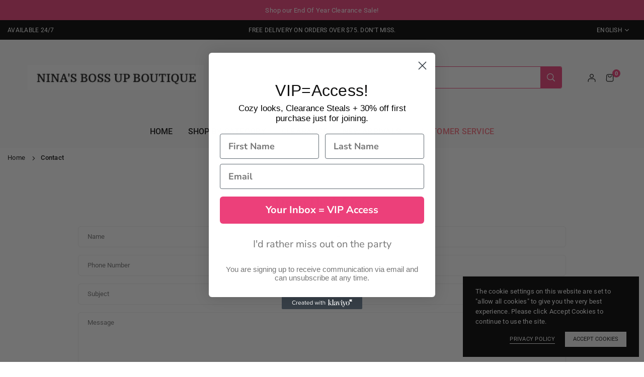

--- FILE ---
content_type: text/css
request_url: https://ninasbossupboutique.com/cdn/shop/t/10/assets/pages.css?v=135357189348538180101706461799
body_size: 358
content:
.filterbrand{overflow:auto;padding-bottom:10px;margin-bottom:10px}.filterbrand a{padding:5px 13px;flex:1;text-align:center;border:1px solid var(--bdr)}.filterbrand a+a{border-left:0 none}.brandList{margin-bottom:20px;border:1px solid var(--bdr)}.brandList .ttl{font-size:18px;font-weight:700;width:auto;padding:10px;text-transform:uppercase}.brandList ul{padding:15px;column-count:2}.brandList ul a{display:inline-block;padding:5px}@media only screen and (min-width:766px){.brandList .ttl{font-size:22px;padding:20px}.brandList ul{column-count:3;padding:20px}}@media only screen and (min-width:1024px){.brandList ul{column-count:4}}.infinitpagin{clear:both;padding-top:15px;text-align:center}.pagination li a{display:block;text-align:center;font-size:12px;#666666;height:35px;width:35px;line-height:32px;border:2px solid #eeeeee;margin:0 2px}.pagination li.active a{border:2px solid #e1e1e1;color:#333}.sb_widget{margin-bottom:35px}.widget_ttl{color:var(--wdTtlcl);font-family:var(--wdTtlft);font-size:var(--wdTtl);font-weight:var(--wdTtlwt);text-transform:var(--wdTtlcase);padding-bottom:15px}.wbdr{border-bottom:1px solid var(--ttlbdr)}.widget_con{color:var(--slinks)}.sb_widget a{font-size:var(--linkf);color:var(--slinks)}.sb_widget a:hover{color:var(--slinkshov)}.sb_widget .post_date{font-size:var(--datef);opacity:.7}.sb_widget hr{border-bottom:1px solid var(--wddvbd);margin:15px 0}.sb_widget .pr_list{border:0}.sdCate a{color:var(--slinks);display:flex;line-height:28px;padding:2px 0}.sdCate .at-icon{width:30px;height:30px;padding:10px;margin-left:auto}.sdCate ul{display:none}.sdCate .lvl-2 a{padding:7px 0 7px 15px}.sdCate .active>a{color:var(--slinkshov)}.sdCate .active>ul{display:block}.searchBk input,.searchBk .btn{border:0 none}.searchBk input{border-top-right-radius:0;border-bottom-right-radius:0;background:none}.searchBk .btn{border-top-left-radius:0;border-bottom-left-radius:0;padding:0 15px}#blogNw .ad_inputs{border:1px solid var(--fieldbdr);background:var(--fieldbg);flex-direction:row!important}#blogNw .newsl_btn{color:var(--field);border-left:1px solid var(--fieldbdr)!important}.post_name{line-height:1.3;display:block;margin-bottom:5px}.post_date{display:block;color:#666;margin:0}.article_comment .at-icon{font-size:14px;vertical-align:initial}.blog_listview{max-width:900px;margin:0 auto}.blog_listview .article{margin-bottom:40px}.recentPost .article-img{width:70px}@media only screen and (max-width:766px){.article_grid_img{margin-bottom:15px}.blog_listview .article{margin-bottom:20px}.sidebar{margin:0!important;order:2}}.blog-nav a{color:#333}#comment_form{padding:50px 50px 40px;background-color:var(--cmntBg)}#comment_form .h3,#comment_form label,#comment_form p{color:var(--cmntCl)}#comments .comment__meta{font-size:12px}#comments time{color:#666}.comment:last-child{margin-bottom:0}.comment__meta-item{margin-right:10px;font-size:1.07692em}.atg2 .blogInr{position:absolute;left:0;bottom:0;width:100%;padding:20px;line-height:1.2;background:linear-gradient(180deg,#0000,#000000b3 70%)}.atg2 .blogInr *:not(.blogTags a){color:#fff}@media only screen and (min-width:767px){.atl1 .articleImg,.atl2 .articleImg{margin-right:50px}.atl2:nth-child(2n) .articleImg{order:2;margin:0 0 0 30px}.sidebar{width:300px}}.articleImg a{overflow:hidden}.newsbox .newsl_btn{border:1px solid #eee;border-left:0}.login-register .wrap{height:100%;border:1px solid #eeeeee;padding:7%}.address{margin-bottom:15px}.light-bg{border-radius:3px;background:#fafafa}.account-links{font-size:var(--fsm);background:var(--bg);padding:30px;margin-bottom:20px}.account-links a{color:var(--cl);padding:10px 0;display:block}.account-links a:hover{color:var(--clh)}.account-links li+li{border-top:1px solid var(--bdr)}@media only screen and (min-width:768px){.account-links{font-size:var(--fs);position:sticky;top:100px}}
/*# sourceMappingURL=/cdn/shop/t/10/assets/pages.css.map?v=135357189348538180101706461799 */


--- FILE ---
content_type: text/css
request_url: https://ninasbossupboutique.com/cdn/shop/t/10/assets/default.css?v=136121128566580886871708569637
body_size: 4933
content:
@font-face{font-family:swiper-icons;src:url(data:application/font-woff;charset=utf-8;base64,\ [base64]//wADZ2x5ZgAAAywAAADMAAAD2MHtryVoZWFkAAABbAAAADAAAAA2E2+eoWhoZWEAAAGcAAAAHwAAACQC9gDzaG10eAAAAigAAAAZAAAArgJkABFsb2NhAAAC0AAAAFoAAABaFQAUGG1heHAAAAG8AAAAHwAAACAAcABAbmFtZQAAA/gAAAE5AAACXvFdBwlwb3N0AAAFNAAAAGIAAACE5s74hXjaY2BkYGAAYpf5Hu/j+W2+MnAzMYDAzaX6QjD6/4//Bxj5GA8AuRwMYGkAPywL13jaY2BkYGA88P8Agx4j+/8fQDYfA1AEBWgDAIB2BOoAeNpjYGRgYNBh4GdgYgABEMnIABJzYNADCQAACWgAsQB42mNgYfzCOIGBlYGB0YcxjYGBwR1Kf2WQZGhhYGBiYGVmgAFGBiQQkOaawtDAoMBQxXjg/wEGPcYDDA4wNUA2CCgwsAAAO4EL6gAAeNpj2M0gyAACqxgGNWBkZ2D4/wMA+xkDdgAAAHjaY2BgYGaAYBkGRgYQiAHyGMF8FgYHIM3DwMHABGQrMOgyWDLEM1T9/w8UBfEMgLzE////P/5//f/V/xv+r4eaAAeMbAxwIUYmIMHEgKYAYjUcsDAwsLKxc3BycfPw8jEQA/[base64]/uznmfPFBNODM2K7MTQ45YEAZqGP81AmGGcF3iPqOop0r1SPTaTbVkfUe4HXj97wYE+yNwWYxwWu4v1ugWHgo3S1XdZEVqWM7ET0cfnLGxWfkgR42o2PvWrDMBSFj/IHLaF0zKjRgdiVMwScNRAoWUoH78Y2icB/yIY09An6AH2Bdu/UB+yxopYshQiEvnvu0dURgDt8QeC8PDw7Fpji3fEA4z/PEJ6YOB5hKh4dj3EvXhxPqH/SKUY3rJ7srZ4FZnh1PMAtPhwP6fl2PMJMPDgeQ4rY8YT6Gzao0eAEA409DuggmTnFnOcSCiEiLMgxCiTI6Cq5DZUd3Qmp10vO0LaLTd2cjN4fOumlc7lUYbSQcZFkutRG7g6JKZKy0RmdLY680CDnEJ+UMkpFFe1RN7nxdVpXrC4aTtnaurOnYercZg2YVmLN/d/gczfEimrE/fs/bOuq29Zmn8tloORaXgZgGa78yO9/cnXm2BpaGvq25Dv9S4E9+5SIc9PqupJKhYFSSl47+Qcr1mYNAAAAeNptw0cKwkAAAMDZJA8Q7OUJvkLsPfZ6zFVERPy8qHh2YER+3i/BP83vIBLLySsoKimrqKqpa2hp6+jq6RsYGhmbmJqZSy0sraxtbO3sHRydnEMU4uR6yx7JJXveP7WrDycAAAAAAAH//wACeNpjYGRgYOABYhkgZgJCZgZNBkYGLQZtIJsFLMYAAAw3ALgAeNolizEKgDAQBCchRbC2sFER0YD6qVQiBCv/H9ezGI6Z5XBAw8CBK/m5iQQVauVbXLnOrMZv2oLdKFa8Pjuru2hJzGabmOSLzNMzvutpB3N42mNgZGBg4GKQYzBhYMxJLMlj4GBgAYow/P/PAJJhLM6sSoWKfWCAAwDAjgbRAAB42mNgYGBkAIIbCZo5IPrmUn0hGA0AO8EFTQAA);font-weight:400;font-style:normal}.swiper-horizontal{touch-action:pan-y}.swiper-vertical{touch-action:pan-x}.swiper-slide-invisible-blank{visibility:hidden}.swiper-autoheight,.swiper-autoheight .swiper-slide{height:auto}.swiper-autoheight .swiper-wrapper{align-items:flex-start;transition-property:transform,height}.swiper-backface-hidden .swiper-slide{transform:translateZ(0);-webkit-backface-visibility:hidden;backface-visibility:hidden}.swiper-centered>.swiper-wrapper:before{content:"";flex-shrink:0;order:9999}.swiper-centered>.swiper-wrapper>.swiper-slide{scroll-snap-align:center center;scroll-snap-stop:always}.swiper-centered.swiper-horizontal>.swiper-wrapper>.swiper-slide:first-child{margin-inline-start:var(--swiper-centered-offset-before)}.swiper-centered.swiper-horizontal>.swiper-wrapper:before{height:100%;min-height:1px;width:var(--swiper-centered-offset-after)}.swiper-centered.swiper-vertical>.swiper-wrapper>.swiper-slide:first-child{margin-block-start:var(--swiper-centered-offset-before)}.swiper-centered.swiper-vertical>.swiper-wrapper:before{width:100%;min-width:1px;height:var(--swiper-centered-offset-after)}.swiper-lazy-preloader{width:42px;height:42px;position:absolute;left:50%;top:50%;margin-left:-21px;margin-top:-21px;z-index:10;transform-origin:50%;box-sizing:border-box;border:4px solid #000;border-radius:50%;border-top-color:transparent}.swiper-watch-progress .swiper-slide-visible .swiper-lazy-preloader,.swiper:not(.swiper-watch-progress) .swiper-lazy-preloader,swiper-container:not(.swiper-watch-progress) .swiper-lazy-preloader{animation:swiper-preloader-spin 1s infinite linear}@keyframes swiper-preloader-spin{0%{transform:rotate(0)}to{transform:rotate(360deg)}}.swiper-virtual .swiper-slide{-webkit-backface-visibility:hidden;transform:translateZ(0)}.swarw{color:var(--arw);background-color:var(--arwbg);position:absolute;top:50%;width:36px;height:36px;margin-top:-17px;z-index:10;cursor:pointer;display:flex;align-items:center;justify-content:center;border-radius:50%;transition:all .3s ease-in-out}.swarw:hover{opacity:1}.swarw.swiper-button-disabled{opacity:.35;cursor:auto;pointer-events:none;visibility:hidden}.swarw.swiper-button-hidden{opacity:0;cursor:auto;pointer-events:none}.swiper-navigation-disabled .swiper-button-next,.swiper-navigation-disabled .swiper-button-prev{display:none!important}.swarw:after{font-family:swiper-icons;font-size:14px;text-transform:none!important;letter-spacing:0;font-weight:700;line-height:1}.swiper-button-prev,.swiper-rtl .swiper-button-next{left:10px;right:auto}.swiper-button-prev:after,.swiper-rtl .swiper-button-next:after{content:"prev"}.swiper-button-next,.swiper-rtl .swiper-button-prev{right:10px;left:auto}.swiper-button-next:after,.swiper-rtl .swiper-button-prev:after{content:"next"}.swiper-button-lock{display:none}.swiper-pagination{position:absolute;text-align:center;transition:.3s opacity;transform:translateZ(0);z-index:10;width:100%;bottom:-25px}.swiper-pagination.swiper-pagination-hidden{opacity:0}.swiper-pagination-disabled>.swiper-pagination,.swiper-pagination.swiper-pagination-disabled{display:none!important}.swiper-pagination-bullet{width:35px;height:35px;display:inline-block;text-align:center}.swiper-pagination-bullet:before{content:"";display:inline-block;width:22px;height:4px;background-color:var(--dots)}.swiper-pagination-clickable .swiper-pagination-bullet{cursor:pointer}.swiper-pagination-bullet:only-child{display:none!important}.swiper-pagination-bullet-active:before{opacity:1;background-color:var(--dotsa)}.swiper-scrollbar{border-radius:10px;position:relative;-ms-touch-action:none;background:#0000001a}.swiper-scrollbar-disabled>.swiper-scrollbar,.swiper-scrollbar.swiper-scrollbar-disabled{display:none!important}.swiper-horizontal>.swiper-scrollbar,.swiper-scrollbar.swiper-scrollbar-horizontal{position:absolute;left:1%;bottom:4px;top:auto;z-index:50;height:4px;width:98%}.swiper-scrollbar.swiper-scrollbar-vertical,.swiper-vertical>.swiper-scrollbar{position:absolute;left:auto;right:4px;top:1%;z-index:50;width:4px;height:98%}.swiper-scrollbar-drag{height:100%;width:100%;position:relative;background:#00000080;border-radius:10px;left:0;top:0}.swiper-scrollbar-cursor-drag{cursor:move}.swiper-scrollbar-lock{display:none}.swiper .swiper-notification,swiper-container .swiper-notification{position:absolute;left:0;top:0;pointer-events:none;opacity:0;z-index:-1000}.swiper-free-mode>.swiper-wrapper{transition-timing-function:ease-out;margin:0 auto}.swiper-grid>.swiper-wrapper{flex-wrap:wrap}.swiper-grid-column>.swiper-wrapper{flex-wrap:wrap;flex-direction:column}.swiper-fade.swiper-free-mode .swiper-slide{transition-timing-function:ease-out}.swiper-fade .swiper-slide{pointer-events:none;transition-property:opacity}.swiper-fade .swiper-slide .swiper-slide{pointer-events:none}.swiper-fade .swiper-slide-active,.swiper-fade .swiper-slide-active .swiper-slide-active{pointer-events:auto}.arwOut .swiper-button-prev{left:-12px}.arwOut .swiper-button-next{right:-12px}.fw-sec.npd .swiper-button-prev{left:7px}.fw-sec.npd .swiper-button-next{right:7px}@media only screen and (min-width:1280px){.swarw{opacity:.8}.arwOut .swiper-button-prev{left:-35px}.arwOut .swiper-button-next{right:-35px}.fw-sec.npd .swiper-button-prev{left:15px}.fw-sec.npd .swiper-button-next{right:15px}}@media only screen and (min-width:1024px){.swarw,.arwOut .swarw{opacity:0}.swiper-horizontal:hover .swarw,.arwOut:hover .swarw{opacity:.6}.swarw:hover{opacity:1!important}}.ctdrawer.active{visibility:visible}.block-cart{color:#000;background-color:#fff;text-align:left;transition:all .3s ease-in-out;padding:0 15px 10px;width:400px;max-width:calc(100vw - 3rem);height:100%;overflow-y:auto;overflow-x:hidden;transform:translate(100%)}.active .block-cart{transform:translate(0)}.block-cart h4{color:#000;font-size:15px;line-height:1;font-weight:500;padding:20px 0;margin:0;background-color:#fff;position:sticky;top:0;left:0;z-index:2}.block-cart .close-cart{color:#000;font-size:20px;opacity:.7;cursor:pointer}.block-cart .qtyField,.block-cart .qty{border-color:#0000001a}.block-cart .ermsg:not(.error-alert){display:none}#cartEmpty{min-height:300px;padding-bottom:100px}#cartEmpty .at-icon,.cart__warnings .at-icon{display:block;margin:0 auto 20px;width:60px;height:60px;opacity:.2}.ctfreeship{font-size:11px;text-transform:uppercase;text-align:center;padding:15px 20px;background-color:#0000000a}.mini_plist .pr_image{width:90px}.mini_plist .pr_details{padding-left:15px}.mini_plist li.cart-item{position:relative;padding:10px 0;line-height:1.2;border-top:1px solid #eee}.mini_plist .pr_name{color:#000;white-space:normal;text-decoration:none;display:inline-block;margin-bottom:5px}.mini_plist .pr_price{color:#000;font-weight:400}.mini_plist s,.mini_plist .pr_vr{opacity:.7;font-size:90%;max-width:170px;word-wrap:break-word}.mini_plist .remove{color:#000;opacity:.8;cursor:pointer}.mini_plist li:first-child{border:0}.cart_btns .cart_total{padding:15px 0;border-top:1px solid #eee;margin-top:10px;font-weight:600;font-size:15px}.cart_btns .cart_term{font-size:10px;text-transform:uppercase;margin:10px 0}.ctItem-error:empty+svg{display:none}.loading-overlay:not(.hidden)+.ctitempr{display:none}.cartFt{margin:0 -5px}.cartFt a{text-align:center;padding:15px;margin:0 5px;flex:1;background-color:#f5f5f5}.cartFt a svg{height:20px;width:20px;color:#111}.cftDraw{position:absolute;bottom:0;right:0;width:400px;max-width:calc(100vw - 3rem);transform:translate(100%,100%);padding:25px;color:#000;background-color:#fff;box-shadow:5px -5px 5px #00000008}.active .cftDraw{transform:translateY(100%)}.active .cftDraw.active{transform:translateY(0)}@media only screen and (min-width:767px){.block-cart{padding:0 25px 15px}.mini_plist li.cart-item{padding:15px 0}}.quick_shop{box-shadow:0 1px 8px #eee;width:100%;height:100%;transition:all .3s ease-in-out;position:absolute;top:0;left:0;z-index:1;background-color:#fff;border:1px solid rgba(51,51,51,.1)}.quickShopWr{padding:20px 10px;max-height:100%;overflow:auto}.quick_shop .closeShop{position:absolute;top:0;right:5px;padding:15px}.quick_shop .closeShop .at-icon{width:18px;height:18px}.quick_shop input[name=swsize]+.swatchLbl{min-width:40px;min-height:30px;line-height:29px}.quick_shop .swatchLbl.color{width:30px;height:30px}.quick_shop .sizelink,.quick_shop .pr_form_item_qnty{display:none}.quick_shop .swatch .header{justify-content:center}.quick_shop .swatch>div{width:auto!important}.quick_shop .priceSingle .pr_price{font-size:15px;color:#000}.quick_shop .priceSingle .pr_price.sale{color:#e22515}.pr_nav{color:#333;background-color:#fff;font-size:12px;line-height:1.2;max-width:200px;padding:5px;opacity:.3;width:100%;position:fixed;top:45%;z-index:10;box-shadow:0 0 10px #0003}.pr_nav span.img{width:60px}.pr_nav.prev{left:-130px}.pr_nav.next{right:-130px}.pr_nav:hover{color:#333;opacity:1}.pr_nav:hover.prev{left:0}.pr_nav:hover.next{right:0}#quickv_pp{max-width:900px;margin:50px auto;background-color:#fff;position:relative;padding:25px}#quickv_pp .product-photos .gitem:not(:first-child):not(.slick-slide){display:none}#quickv_pp .sizelink{display:none}#quickv_pp .pr_title{font-size:22px;color:#000;line-height:normal;font-weight:fwsb}#quickv_pp .pr_price{color:#000;font-size:18px;font-weight:500}#quickv_pp .pr_price.sale{color:#e95144}#quickv_pp .salebadge{background:#e95144;color:#fff}@media only screen and (max-width:766px){#quickv_pp{max-width:480px;padding:0}#quickv_pp .wrap-product-info{padding:20px}#quickv_pp .pr_title,#quickv_pp .pr_price{font-size:16px}}#scroll_top{color:#000;position:fixed;right:10px;z-index:555;text-align:center;transition:all .3s ease-in-out;visibility:hidden;opacity:0;cursor:pointer;bottom:50px;width:40px;height:40px;line-height:34px;border-radius:50%;background-color:#fff}#scroll_top.active{visibility:visible;opacity:1}.newsl_frm .newstxt{border-radius:6px 0 0 6px}.newsl_frm .newsl_btn{border-radius:0 6px 6px 0}#newsl_pp:not(.style1,.style4) .newstxt,#newsl_pp:not(.style1,.style4) .newsl_btn{border-radius:6px}@media only screen and (max-width:766px){.newsl_frm .newsl_btn{margin-top:10px}.newsl_frm .newsl_btn,.newsl_frm .newstxt{border-radius:6px}}#prodNotify{align-items:center;color:#666;font-size:13px;line-height:1.2;width:320px;overflow:hidden;visibility:visible;opacity:1;position:fixed;left:10px;bottom:10px;z-index:99;background-color:#fff;border:1px solid #ededed;transition:all .5s ease-in-out;transform:translate(-120%)}#prodNotify .imgLink{max-height:100px}#prodNotify .details{padding:5px 22px 5px 19px}#prodNotify a{color:#000}#prodNotify.active{visibility:visible;opacity:1;transform:translate(0)}.closeNotify{position:absolute;padding:10px;top:0;right:5px;color:#000}.closeNotify svg{width:12px;height:12px}.mfpbox{margin:0 auto;padding:20px;max-width:800px;position:relative;background-color:#fff;box-shadow:0 0 20px #3333334d}.mfpbox .mfp-close{right:10px;opacity:1;top:10px;color:#333;line-height:30px;height:30px;width:30px}.mfp-zoom-in .mfp-with-anim{opacity:0;transform:scale(.9);transition:all .3s ease-in-out}.mfp-zoom-in.mfp-ready .mfp-with-anim{opacity:1;transform:scale(1)}.mfp-zoom-in.mfp-removing .mfp-with-anim{opacity:0;transform:scale(.9)}.mfp-bg,.mfp-wrap{position:fixed;left:0;top:0}.mfp-bg,.mfp-container,.mfp-wrap{height:100%;width:100%}.mfp-arrow:after,.mfp-arrow:before,.mfp-container:before,.mfp-figure:after{content:""}.mfp-bg{z-index:1042;overflow-x:hidden;overflow-y:auto;background:#000;opacity:.5}.mfp-wrap{z-index:1043;outline:0!important;-webkit-backface-visibility:hidden}.mfp-container{text-align:center;position:absolute;left:0;top:0;padding:0 8px;box-sizing:border-box}.mfp-container:before{display:inline-block;height:100%;vertical-align:middle}.mfp-align-top .mfp-container:before{display:none}.mfp-content{position:relative;display:inline-block;vertical-align:middle;margin:0 auto;text-align:left;z-index:1045}.mfp-ajax-holder .mfp-content,.mfp-inline-holder .mfp-content{width:100%;cursor:auto}.mfp-ajax-cur{cursor:progress}.mfp-zoom-out-cur,.mfp-zoom-out-cur .mfp-image-holder .mfp-close{cursor:-moz-zoom-out;cursor:-webkit-zoom-out;cursor:zoom-out}.mfp-zoom{cursor:pointer;cursor:-webkit-zoom-in;cursor:-moz-zoom-in;cursor:zoom-in}.mfp-auto-cursor .mfp-content{cursor:auto}.mfp-arrow,.mfp-close,.mfp-counter,.mfp-preloader{-webkit-user-select:none;-moz-user-select:none;user-select:none}.mfp-loading.mfp-figure{display:none}.mfp-hide{display:none!important}.mfp-preloader{color:#ccc;position:absolute;top:50%;width:auto;text-align:center;margin-top:-.8em;left:8px;right:8px;z-index:1044}.mfp-preloader a{color:#ccc}.mfp-close,.mfp-preloader a:hover{color:#fff}.mfp-s-error .mfp-content,.mfp-s-ready .mfp-preloader{display:none}button.mfp-arrow,button.mfp-close{overflow:visible;cursor:pointer;background:0 0;border:0;-webkit-appearance:none;display:block;outline:0;padding:0;z-index:1046;box-shadow:none;touch-action:manipulation}.mfp-figure:after,.mfp-iframe-scaler iframe{box-shadow:0 0 8px #0009;position:absolute;left:0}button::-moz-focus-inner{padding:0;border:0}.mfp-close{width:44px;height:44px;line-height:44px;position:absolute;right:0;top:0;text-decoration:none;text-align:center;padding:0 0 18px 10px;font-style:normal;font-size:28px;font-family:Arial,Baskerville,monospace}.mfp-close:focus,.mfp-close:hover{opacity:1}.mfp-close:active{top:1px}.mfp-close-btn-in .mfp-close{color:#333}.mfp-iframe-holder .mfp-close,.mfp-image-holder .mfp-close{color:#fff;right:-6px;text-align:right;padding-right:6px;width:100%}.mfp-counter{position:absolute;top:0;right:0;color:#ccc;font-size:12px;line-height:18px;white-space:nowrap}.mfp-figure,img.mfp-img{line-height:0}.mfp-arrow{position:absolute;opacity:.65;margin:-55px 0 0;top:50%;padding:0;width:90px;height:110px;-webkit-tap-highlight-color:transparent}.mfp-arrow:active{margin-top:-54px}.mfp-arrow:focus,.mfp-arrow:hover{opacity:1}.mfp-arrow:after,.mfp-arrow:before{display:block;width:0;height:0;position:absolute;left:0;top:0;margin-top:35px;margin-left:35px;border:inset transparent}.mfp-arrow:after{border-top-width:13px;border-bottom-width:13px;top:8px}.mfp-arrow:before{border-top-width:21px;border-bottom-width:21px;opacity:.7}.mfp-arrow-left{left:0}.mfp-arrow-left:after{border-right:17px solid #FFF;margin-left:31px}.mfp-arrow-left:before{margin-left:25px;border-right:27px solid #3F3F3F}.mfp-arrow-right{right:0}.mfp-arrow-right:after{border-left:17px solid #FFF;margin-left:39px}.mfp-arrow-right:before{border-left:27px solid #3F3F3F}.mfp-iframe-holder{padding-top:40px;padding-bottom:40px}.mfp-iframe-holder .mfp-content{line-height:0;width:100%;max-width:900px}.mfp-image-holder .mfp-content,img.mfp-img{max-width:100%}.mfp-iframe-holder .mfp-close{top:-40px}.mfp-iframe-scaler{width:100%;height:0;overflow:hidden;padding-top:56.25%}.mfp-iframe-scaler iframe{display:block;top:0;width:100%;height:100%;background:#000}.mfp-figure:after,img.mfp-img{width:auto;height:auto;display:block}img.mfp-img{box-sizing:border-box;padding:40px 0;margin:0 auto}.mfp-figure:after{top:40px;bottom:40px;right:0;z-index:-1;background:#444}.mfp-figure small{color:#bdbdbd;display:block;font-size:12px;line-height:14px}.mfp-figure figure{margin:0}.mfp-bottom-bar{margin-top:-36px;position:absolute;top:100%;left:0;width:100%;cursor:auto}.mfp-title{text-align:left;line-height:18px;color:#f3f3f3;word-wrap:break-word;padding-right:36px}.mfp-gallery .mfp-image-holder .mfp-figure{cursor:pointer}@media screen and (max-width:800px) and (orientation:landscape),screen and (max-height:300px){.mfp-img-mobile .mfp-image-holder{padding-left:0;padding-right:0}.mfp-img-mobile img.mfp-img{padding:0}.mfp-img-mobile .mfp-figure:after{top:0;bottom:0}.mfp-img-mobile .mfp-figure small{display:inline;margin-left:5px}.mfp-img-mobile .mfp-bottom-bar{background:#0009;bottom:0;margin:0;top:auto;padding:3px 5px;position:fixed;box-sizing:border-box}.mfp-img-mobile .mfp-bottom-bar:empty{padding:0}.mfp-img-mobile .mfp-counter{right:5px;top:3px}.mfp-img-mobile .mfp-close{top:0;right:0;width:35px;height:35px;line-height:35px;background:#0009;position:fixed;text-align:center;padding:0}}@media all and (max-width:900px){.mfp-arrow{-webkit-transform:scale(.75);transform:scale(.75)}.mfp-arrow-left{-webkit-transform-origin:0;transform-origin:0}.mfp-arrow-right{-webkit-transform-origin:100%;transform-origin:100%}.mfp-container{padding-left:6px;padding-right:6px}}input[type=search]::-webkit-search-decoration,input[type=search]::-webkit-search-cancel-button,input[type=search]::-webkit-search-results-button,input[type=search]::-webkit-search-results-decoration{display:none}.slideshow .swarw{width:50px;height:50px}
/*# sourceMappingURL=/cdn/shop/t/10/assets/default.css.map?v=136121128566580886871708569637 */
